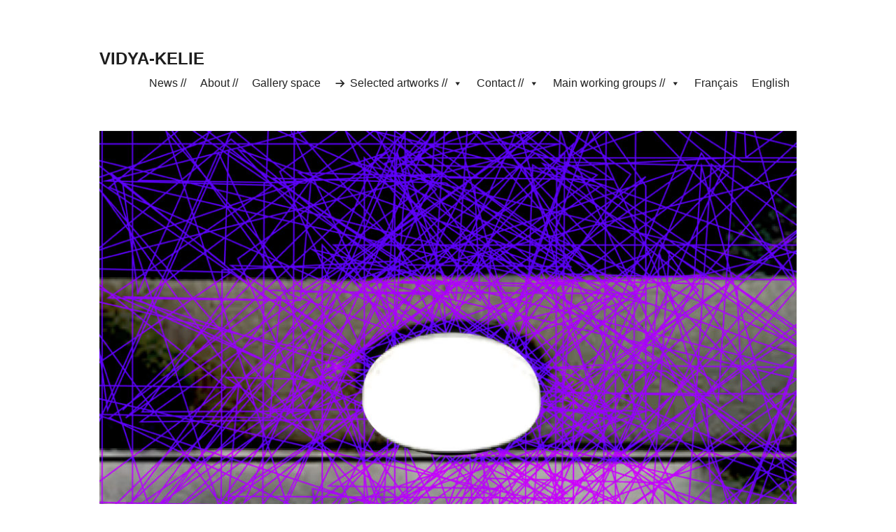

--- FILE ---
content_type: text/html; charset=UTF-8
request_url: http://vidyakelie.fr/en/l-a-m-p/
body_size: 12637
content:
<!DOCTYPE html>
<html lang="en-AU">
<head>
<meta charset="UTF-8">
<meta name="viewport" content="width=device-width, initial-scale=1">
<link rel="profile" href="http://gmpg.org/xfn/11">
<meta name='robots' content='index, follow, max-image-preview:large, max-snippet:-1, max-video-preview:-1' />
<link rel="alternate" href="http://vidyakelie.fr/lamp/" hreflang="fr" />
<link rel="alternate" href="http://vidyakelie.fr/en/l-a-m-p/" hreflang="en" />

	<!-- This site is optimized with the Yoast SEO plugin v23.6 - https://yoast.com/wordpress/plugins/seo/ -->
	<title>L.A.M.P. - VIDYA-KELIE</title>
	<link rel="canonical" href="http://vidyakelie.fr/en/l-a-m-p/" />
	<meta property="og:locale" content="en_US" />
	<meta property="og:locale:alternate" content="fr_FR" />
	<meta property="og:type" content="article" />
	<meta property="og:title" content="L.A.M.P. - VIDYA-KELIE" />
	<meta property="og:description" content="L.A.M.P. is exhibited as an opportunity, not as an event. In an anthropocentric nature where rhizomes are cables ; this invisible 3 kilometre long installation between two spaces, introduces itself without trappings into the architecture, augmenting the buildings that now offer an extra-sensory immersion revealing the metaphysical connections of our universe. Electronic installation, Raspberry Pi, ..." />
	<meta property="og:url" content="http://vidyakelie.fr/en/l-a-m-p/" />
	<meta property="og:site_name" content="VIDYA-KELIE" />
	<meta property="article:modified_time" content="2022-06-12T15:38:26+00:00" />
	<meta property="og:image" content="http://vidyakelie.fr/wp-content/uploads/2022/06/SUNPATH_II-Vidya-Kelie_2022-_g-scaled.jpg" />
	<meta property="og:image:width" content="2560" />
	<meta property="og:image:height" content="1801" />
	<meta property="og:image:type" content="image/jpeg" />
	<meta name="twitter:card" content="summary_large_image" />
	<meta name="twitter:label1" content="Est. reading time" />
	<meta name="twitter:data1" content="2 minutes" />
	<script type="application/ld+json" class="yoast-schema-graph">{"@context":"https://schema.org","@graph":[{"@type":"WebPage","@id":"http://vidyakelie.fr/en/l-a-m-p/","url":"http://vidyakelie.fr/en/l-a-m-p/","name":"L.A.M.P. - VIDYA-KELIE","isPartOf":{"@id":"https://vidyakelie.fr/en/portfolio/#website"},"primaryImageOfPage":{"@id":"http://vidyakelie.fr/en/l-a-m-p/#primaryimage"},"image":{"@id":"http://vidyakelie.fr/en/l-a-m-p/#primaryimage"},"thumbnailUrl":"http://vidyakelie.fr/wp-content/uploads/2022/06/SUNPATH_II-Vidya-Kelie_2022-_g-scaled.jpg","datePublished":"2022-06-06T19:13:28+00:00","dateModified":"2022-06-12T15:38:26+00:00","breadcrumb":{"@id":"http://vidyakelie.fr/en/l-a-m-p/#breadcrumb"},"inLanguage":"en-AU","potentialAction":[{"@type":"ReadAction","target":["http://vidyakelie.fr/en/l-a-m-p/"]}]},{"@type":"ImageObject","inLanguage":"en-AU","@id":"http://vidyakelie.fr/en/l-a-m-p/#primaryimage","url":"http://vidyakelie.fr/wp-content/uploads/2022/06/SUNPATH_II-Vidya-Kelie_2022-_g-scaled.jpg","contentUrl":"http://vidyakelie.fr/wp-content/uploads/2022/06/SUNPATH_II-Vidya-Kelie_2022-_g-scaled.jpg","width":2560,"height":1801},{"@type":"BreadcrumbList","@id":"http://vidyakelie.fr/en/l-a-m-p/#breadcrumb","itemListElement":[{"@type":"ListItem","position":1,"name":"Accueil","item":"https://vidyakelie.fr/en/portfolio/"},{"@type":"ListItem","position":2,"name":"L.A.M.P."}]},{"@type":"WebSite","@id":"https://vidyakelie.fr/en/portfolio/#website","url":"https://vidyakelie.fr/en/portfolio/","name":"VIDYA-KELIE","description":"","potentialAction":[{"@type":"SearchAction","target":{"@type":"EntryPoint","urlTemplate":"https://vidyakelie.fr/en/portfolio/?s={search_term_string}"},"query-input":{"@type":"PropertyValueSpecification","valueRequired":true,"valueName":"search_term_string"}}],"inLanguage":"en-AU"}]}</script>
	<!-- / Yoast SEO plugin. -->


<link rel='dns-prefetch' href='//use.fontawesome.com' />
<link rel="alternate" type="application/rss+xml" title="VIDYA-KELIE &raquo; Feed" href="http://vidyakelie.fr/en/feed/" />
<link rel="alternate" type="application/rss+xml" title="VIDYA-KELIE &raquo; Comments Feed" href="http://vidyakelie.fr/en/comments/feed/" />
<script type="text/javascript">
/* <![CDATA[ */
window._wpemojiSettings = {"baseUrl":"https:\/\/s.w.org\/images\/core\/emoji\/15.0.3\/72x72\/","ext":".png","svgUrl":"https:\/\/s.w.org\/images\/core\/emoji\/15.0.3\/svg\/","svgExt":".svg","source":{"concatemoji":"http:\/\/vidyakelie.fr\/wp-includes\/js\/wp-emoji-release.min.js?ver=6.5.7"}};
/*! This file is auto-generated */
!function(i,n){var o,s,e;function c(e){try{var t={supportTests:e,timestamp:(new Date).valueOf()};sessionStorage.setItem(o,JSON.stringify(t))}catch(e){}}function p(e,t,n){e.clearRect(0,0,e.canvas.width,e.canvas.height),e.fillText(t,0,0);var t=new Uint32Array(e.getImageData(0,0,e.canvas.width,e.canvas.height).data),r=(e.clearRect(0,0,e.canvas.width,e.canvas.height),e.fillText(n,0,0),new Uint32Array(e.getImageData(0,0,e.canvas.width,e.canvas.height).data));return t.every(function(e,t){return e===r[t]})}function u(e,t,n){switch(t){case"flag":return n(e,"\ud83c\udff3\ufe0f\u200d\u26a7\ufe0f","\ud83c\udff3\ufe0f\u200b\u26a7\ufe0f")?!1:!n(e,"\ud83c\uddfa\ud83c\uddf3","\ud83c\uddfa\u200b\ud83c\uddf3")&&!n(e,"\ud83c\udff4\udb40\udc67\udb40\udc62\udb40\udc65\udb40\udc6e\udb40\udc67\udb40\udc7f","\ud83c\udff4\u200b\udb40\udc67\u200b\udb40\udc62\u200b\udb40\udc65\u200b\udb40\udc6e\u200b\udb40\udc67\u200b\udb40\udc7f");case"emoji":return!n(e,"\ud83d\udc26\u200d\u2b1b","\ud83d\udc26\u200b\u2b1b")}return!1}function f(e,t,n){var r="undefined"!=typeof WorkerGlobalScope&&self instanceof WorkerGlobalScope?new OffscreenCanvas(300,150):i.createElement("canvas"),a=r.getContext("2d",{willReadFrequently:!0}),o=(a.textBaseline="top",a.font="600 32px Arial",{});return e.forEach(function(e){o[e]=t(a,e,n)}),o}function t(e){var t=i.createElement("script");t.src=e,t.defer=!0,i.head.appendChild(t)}"undefined"!=typeof Promise&&(o="wpEmojiSettingsSupports",s=["flag","emoji"],n.supports={everything:!0,everythingExceptFlag:!0},e=new Promise(function(e){i.addEventListener("DOMContentLoaded",e,{once:!0})}),new Promise(function(t){var n=function(){try{var e=JSON.parse(sessionStorage.getItem(o));if("object"==typeof e&&"number"==typeof e.timestamp&&(new Date).valueOf()<e.timestamp+604800&&"object"==typeof e.supportTests)return e.supportTests}catch(e){}return null}();if(!n){if("undefined"!=typeof Worker&&"undefined"!=typeof OffscreenCanvas&&"undefined"!=typeof URL&&URL.createObjectURL&&"undefined"!=typeof Blob)try{var e="postMessage("+f.toString()+"("+[JSON.stringify(s),u.toString(),p.toString()].join(",")+"));",r=new Blob([e],{type:"text/javascript"}),a=new Worker(URL.createObjectURL(r),{name:"wpTestEmojiSupports"});return void(a.onmessage=function(e){c(n=e.data),a.terminate(),t(n)})}catch(e){}c(n=f(s,u,p))}t(n)}).then(function(e){for(var t in e)n.supports[t]=e[t],n.supports.everything=n.supports.everything&&n.supports[t],"flag"!==t&&(n.supports.everythingExceptFlag=n.supports.everythingExceptFlag&&n.supports[t]);n.supports.everythingExceptFlag=n.supports.everythingExceptFlag&&!n.supports.flag,n.DOMReady=!1,n.readyCallback=function(){n.DOMReady=!0}}).then(function(){return e}).then(function(){var e;n.supports.everything||(n.readyCallback(),(e=n.source||{}).concatemoji?t(e.concatemoji):e.wpemoji&&e.twemoji&&(t(e.twemoji),t(e.wpemoji)))}))}((window,document),window._wpemojiSettings);
/* ]]> */
</script>
<link rel='stylesheet' id='simple-lightbox-css-css' href='http://vidyakelie.fr/wp-content/plugins/portfolio-elementor/elementor/../vendor/simplelightbox/dist/simplelightbox.min.css?ver=6.5.7' type='text/css' media='all' />
<link rel='stylesheet' id='elpt-portfolio-css-css' href='http://vidyakelie.fr/wp-content/plugins/portfolio-elementor/elementor/../assets/css/powerfolio_css.css?ver=6.5.7' type='text/css' media='all' />
<link rel='stylesheet' id='owl-carousel-css-css' href='http://vidyakelie.fr/wp-content/plugins/portfolio-elementor/elementor/../vendor/owl.carousel/assets/owl.carousel.css?ver=6.5.7' type='text/css' media='all' />
<link rel='stylesheet' id='owl-carousel-theme-css-css' href='http://vidyakelie.fr/wp-content/plugins/portfolio-elementor/elementor/../vendor/owl.carousel/assets/owl.theme.default.min.css?ver=6.5.7' type='text/css' media='all' />
<link rel='stylesheet' id='pwrgrids-css-css' href='http://vidyakelie.fr/wp-content/plugins/portfolio-elementor/elementor/../assets/css/pwrgrids_css.css?ver=6.5.7' type='text/css' media='all' />
<link rel='stylesheet' id='font-awesome-free-css' href='https://use.fontawesome.com/releases/v5.5.0/css/all.css?ver=6.5.7' type='text/css' media='all' />
<style id='wp-emoji-styles-inline-css' type='text/css'>

	img.wp-smiley, img.emoji {
		display: inline !important;
		border: none !important;
		box-shadow: none !important;
		height: 1em !important;
		width: 1em !important;
		margin: 0 0.07em !important;
		vertical-align: -0.1em !important;
		background: none !important;
		padding: 0 !important;
	}
</style>
<link rel='stylesheet' id='wp-block-library-css' href='http://vidyakelie.fr/wp-includes/css/dist/block-library/style.min.css?ver=6.5.7' type='text/css' media='all' />
<style id='powerfolio-portfolio-block-style-inline-css' type='text/css'>
.wp-block-create-block-my-first-block{background-color:#21759b;color:#fff;padding:2px}

</style>
<style id='powerfolio-image-gallery-block-style-inline-css' type='text/css'>
.wp-block-create-block-my-first-block{background-color:#21759b;color:#fff;padding:2px}

</style>
<link rel='stylesheet' id='editorskit-frontend-css' href='http://vidyakelie.fr/wp-content/plugins/block-options/build/style.build.css?ver=new' type='text/css' media='all' />
<style id='classic-theme-styles-inline-css' type='text/css'>
/*! This file is auto-generated */
.wp-block-button__link{color:#fff;background-color:#32373c;border-radius:9999px;box-shadow:none;text-decoration:none;padding:calc(.667em + 2px) calc(1.333em + 2px);font-size:1.125em}.wp-block-file__button{background:#32373c;color:#fff;text-decoration:none}
</style>
<style id='global-styles-inline-css' type='text/css'>
body{--wp--preset--color--black: #000000;--wp--preset--color--cyan-bluish-gray: #abb8c3;--wp--preset--color--white: #ffffff;--wp--preset--color--pale-pink: #f78da7;--wp--preset--color--vivid-red: #cf2e2e;--wp--preset--color--luminous-vivid-orange: #ff6900;--wp--preset--color--luminous-vivid-amber: #fcb900;--wp--preset--color--light-green-cyan: #7bdcb5;--wp--preset--color--vivid-green-cyan: #00d084;--wp--preset--color--pale-cyan-blue: #8ed1fc;--wp--preset--color--vivid-cyan-blue: #0693e3;--wp--preset--color--vivid-purple: #9b51e0;--wp--preset--gradient--vivid-cyan-blue-to-vivid-purple: linear-gradient(135deg,rgba(6,147,227,1) 0%,rgb(155,81,224) 100%);--wp--preset--gradient--light-green-cyan-to-vivid-green-cyan: linear-gradient(135deg,rgb(122,220,180) 0%,rgb(0,208,130) 100%);--wp--preset--gradient--luminous-vivid-amber-to-luminous-vivid-orange: linear-gradient(135deg,rgba(252,185,0,1) 0%,rgba(255,105,0,1) 100%);--wp--preset--gradient--luminous-vivid-orange-to-vivid-red: linear-gradient(135deg,rgba(255,105,0,1) 0%,rgb(207,46,46) 100%);--wp--preset--gradient--very-light-gray-to-cyan-bluish-gray: linear-gradient(135deg,rgb(238,238,238) 0%,rgb(169,184,195) 100%);--wp--preset--gradient--cool-to-warm-spectrum: linear-gradient(135deg,rgb(74,234,220) 0%,rgb(151,120,209) 20%,rgb(207,42,186) 40%,rgb(238,44,130) 60%,rgb(251,105,98) 80%,rgb(254,248,76) 100%);--wp--preset--gradient--blush-light-purple: linear-gradient(135deg,rgb(255,206,236) 0%,rgb(152,150,240) 100%);--wp--preset--gradient--blush-bordeaux: linear-gradient(135deg,rgb(254,205,165) 0%,rgb(254,45,45) 50%,rgb(107,0,62) 100%);--wp--preset--gradient--luminous-dusk: linear-gradient(135deg,rgb(255,203,112) 0%,rgb(199,81,192) 50%,rgb(65,88,208) 100%);--wp--preset--gradient--pale-ocean: linear-gradient(135deg,rgb(255,245,203) 0%,rgb(182,227,212) 50%,rgb(51,167,181) 100%);--wp--preset--gradient--electric-grass: linear-gradient(135deg,rgb(202,248,128) 0%,rgb(113,206,126) 100%);--wp--preset--gradient--midnight: linear-gradient(135deg,rgb(2,3,129) 0%,rgb(40,116,252) 100%);--wp--preset--font-size--small: 13px;--wp--preset--font-size--medium: 20px;--wp--preset--font-size--large: 36px;--wp--preset--font-size--x-large: 42px;--wp--preset--spacing--20: 0.44rem;--wp--preset--spacing--30: 0.67rem;--wp--preset--spacing--40: 1rem;--wp--preset--spacing--50: 1.5rem;--wp--preset--spacing--60: 2.25rem;--wp--preset--spacing--70: 3.38rem;--wp--preset--spacing--80: 5.06rem;--wp--preset--shadow--natural: 6px 6px 9px rgba(0, 0, 0, 0.2);--wp--preset--shadow--deep: 12px 12px 50px rgba(0, 0, 0, 0.4);--wp--preset--shadow--sharp: 6px 6px 0px rgba(0, 0, 0, 0.2);--wp--preset--shadow--outlined: 6px 6px 0px -3px rgba(255, 255, 255, 1), 6px 6px rgba(0, 0, 0, 1);--wp--preset--shadow--crisp: 6px 6px 0px rgba(0, 0, 0, 1);}:where(.is-layout-flex){gap: 0.5em;}:where(.is-layout-grid){gap: 0.5em;}body .is-layout-flex{display: flex;}body .is-layout-flex{flex-wrap: wrap;align-items: center;}body .is-layout-flex > *{margin: 0;}body .is-layout-grid{display: grid;}body .is-layout-grid > *{margin: 0;}:where(.wp-block-columns.is-layout-flex){gap: 2em;}:where(.wp-block-columns.is-layout-grid){gap: 2em;}:where(.wp-block-post-template.is-layout-flex){gap: 1.25em;}:where(.wp-block-post-template.is-layout-grid){gap: 1.25em;}.has-black-color{color: var(--wp--preset--color--black) !important;}.has-cyan-bluish-gray-color{color: var(--wp--preset--color--cyan-bluish-gray) !important;}.has-white-color{color: var(--wp--preset--color--white) !important;}.has-pale-pink-color{color: var(--wp--preset--color--pale-pink) !important;}.has-vivid-red-color{color: var(--wp--preset--color--vivid-red) !important;}.has-luminous-vivid-orange-color{color: var(--wp--preset--color--luminous-vivid-orange) !important;}.has-luminous-vivid-amber-color{color: var(--wp--preset--color--luminous-vivid-amber) !important;}.has-light-green-cyan-color{color: var(--wp--preset--color--light-green-cyan) !important;}.has-vivid-green-cyan-color{color: var(--wp--preset--color--vivid-green-cyan) !important;}.has-pale-cyan-blue-color{color: var(--wp--preset--color--pale-cyan-blue) !important;}.has-vivid-cyan-blue-color{color: var(--wp--preset--color--vivid-cyan-blue) !important;}.has-vivid-purple-color{color: var(--wp--preset--color--vivid-purple) !important;}.has-black-background-color{background-color: var(--wp--preset--color--black) !important;}.has-cyan-bluish-gray-background-color{background-color: var(--wp--preset--color--cyan-bluish-gray) !important;}.has-white-background-color{background-color: var(--wp--preset--color--white) !important;}.has-pale-pink-background-color{background-color: var(--wp--preset--color--pale-pink) !important;}.has-vivid-red-background-color{background-color: var(--wp--preset--color--vivid-red) !important;}.has-luminous-vivid-orange-background-color{background-color: var(--wp--preset--color--luminous-vivid-orange) !important;}.has-luminous-vivid-amber-background-color{background-color: var(--wp--preset--color--luminous-vivid-amber) !important;}.has-light-green-cyan-background-color{background-color: var(--wp--preset--color--light-green-cyan) !important;}.has-vivid-green-cyan-background-color{background-color: var(--wp--preset--color--vivid-green-cyan) !important;}.has-pale-cyan-blue-background-color{background-color: var(--wp--preset--color--pale-cyan-blue) !important;}.has-vivid-cyan-blue-background-color{background-color: var(--wp--preset--color--vivid-cyan-blue) !important;}.has-vivid-purple-background-color{background-color: var(--wp--preset--color--vivid-purple) !important;}.has-black-border-color{border-color: var(--wp--preset--color--black) !important;}.has-cyan-bluish-gray-border-color{border-color: var(--wp--preset--color--cyan-bluish-gray) !important;}.has-white-border-color{border-color: var(--wp--preset--color--white) !important;}.has-pale-pink-border-color{border-color: var(--wp--preset--color--pale-pink) !important;}.has-vivid-red-border-color{border-color: var(--wp--preset--color--vivid-red) !important;}.has-luminous-vivid-orange-border-color{border-color: var(--wp--preset--color--luminous-vivid-orange) !important;}.has-luminous-vivid-amber-border-color{border-color: var(--wp--preset--color--luminous-vivid-amber) !important;}.has-light-green-cyan-border-color{border-color: var(--wp--preset--color--light-green-cyan) !important;}.has-vivid-green-cyan-border-color{border-color: var(--wp--preset--color--vivid-green-cyan) !important;}.has-pale-cyan-blue-border-color{border-color: var(--wp--preset--color--pale-cyan-blue) !important;}.has-vivid-cyan-blue-border-color{border-color: var(--wp--preset--color--vivid-cyan-blue) !important;}.has-vivid-purple-border-color{border-color: var(--wp--preset--color--vivid-purple) !important;}.has-vivid-cyan-blue-to-vivid-purple-gradient-background{background: var(--wp--preset--gradient--vivid-cyan-blue-to-vivid-purple) !important;}.has-light-green-cyan-to-vivid-green-cyan-gradient-background{background: var(--wp--preset--gradient--light-green-cyan-to-vivid-green-cyan) !important;}.has-luminous-vivid-amber-to-luminous-vivid-orange-gradient-background{background: var(--wp--preset--gradient--luminous-vivid-amber-to-luminous-vivid-orange) !important;}.has-luminous-vivid-orange-to-vivid-red-gradient-background{background: var(--wp--preset--gradient--luminous-vivid-orange-to-vivid-red) !important;}.has-very-light-gray-to-cyan-bluish-gray-gradient-background{background: var(--wp--preset--gradient--very-light-gray-to-cyan-bluish-gray) !important;}.has-cool-to-warm-spectrum-gradient-background{background: var(--wp--preset--gradient--cool-to-warm-spectrum) !important;}.has-blush-light-purple-gradient-background{background: var(--wp--preset--gradient--blush-light-purple) !important;}.has-blush-bordeaux-gradient-background{background: var(--wp--preset--gradient--blush-bordeaux) !important;}.has-luminous-dusk-gradient-background{background: var(--wp--preset--gradient--luminous-dusk) !important;}.has-pale-ocean-gradient-background{background: var(--wp--preset--gradient--pale-ocean) !important;}.has-electric-grass-gradient-background{background: var(--wp--preset--gradient--electric-grass) !important;}.has-midnight-gradient-background{background: var(--wp--preset--gradient--midnight) !important;}.has-small-font-size{font-size: var(--wp--preset--font-size--small) !important;}.has-medium-font-size{font-size: var(--wp--preset--font-size--medium) !important;}.has-large-font-size{font-size: var(--wp--preset--font-size--large) !important;}.has-x-large-font-size{font-size: var(--wp--preset--font-size--x-large) !important;}
.wp-block-navigation a:where(:not(.wp-element-button)){color: inherit;}
:where(.wp-block-post-template.is-layout-flex){gap: 1.25em;}:where(.wp-block-post-template.is-layout-grid){gap: 1.25em;}
:where(.wp-block-columns.is-layout-flex){gap: 2em;}:where(.wp-block-columns.is-layout-grid){gap: 2em;}
.wp-block-pullquote{font-size: 1.5em;line-height: 1.6;}
</style>
<link rel='stylesheet' id='fvp-frontend-css' href='http://vidyakelie.fr/wp-content/plugins/featured-video-plus/styles/frontend.css?ver=2.3.3' type='text/css' media='all' />
<link rel='stylesheet' id='nd_booking_style-css' href='http://vidyakelie.fr/wp-content/plugins/nd-booking/assets/css/style.css?ver=6.5.7' type='text/css' media='all' />
<link rel='stylesheet' id='osm-map-css-css' href='http://vidyakelie.fr/wp-content/plugins/osm/css/osm_map.css?ver=6.5.7' type='text/css' media='all' />
<link rel='stylesheet' id='osm-ol3-css-css' href='http://vidyakelie.fr/wp-content/plugins/osm/js/OL/7.1.0/ol.css?ver=6.5.7' type='text/css' media='all' />
<link rel='stylesheet' id='osm-ol3-ext-css-css' href='http://vidyakelie.fr/wp-content/plugins/osm/css/osm_map_v3.css?ver=6.5.7' type='text/css' media='all' />
<link rel='stylesheet' id='megamenu-css' href='http://vidyakelie.fr/wp-content/uploads/maxmegamenu/style_en_au.css?ver=73eed2' type='text/css' media='all' />
<link rel='stylesheet' id='dashicons-css' href='http://vidyakelie.fr/wp-includes/css/dashicons.min.css?ver=6.5.7' type='text/css' media='all' />
<link rel='stylesheet' id='maker-fontello-css' href='http://vidyakelie.fr/wp-content/themes/maker/assets/fonts/fontello/css/fontello.css?ver=6.5.7' type='text/css' media='all' />
<link rel='stylesheet' id='maker-style-css' href='http://vidyakelie.fr/wp-content/themes/maker/style.css?ver=6.5.7' type='text/css' media='all' />
<link rel='stylesheet' id='tablepress-default-css' href='http://vidyakelie.fr/wp-content/plugins/tablepress/css/build/default.css?ver=2.4.3' type='text/css' media='all' />
<script type="text/javascript" src="http://vidyakelie.fr/wp-includes/js/jquery/jquery.min.js?ver=3.7.1" id="jquery-core-js"></script>
<script type="text/javascript" src="http://vidyakelie.fr/wp-includes/js/jquery/jquery-migrate.min.js?ver=3.4.1" id="jquery-migrate-js"></script>
<script type="text/javascript" src="http://vidyakelie.fr/wp-content/plugins/featured-video-plus/js/jquery.fitvids.min.js?ver=master-2015-08" id="jquery.fitvids-js"></script>
<script type="text/javascript" id="fvp-frontend-js-extra">
/* <![CDATA[ */
var fvpdata = {"ajaxurl":"http:\/\/vidyakelie.fr\/wp-admin\/admin-ajax.php","nonce":"a184e57785","fitvids":"1","dynamic":"","overlay":"","opacity":"0.75","color":"b","width":"640"};
/* ]]> */
</script>
<script type="text/javascript" src="http://vidyakelie.fr/wp-content/plugins/featured-video-plus/js/frontend.min.js?ver=2.3.3" id="fvp-frontend-js"></script>
<script type="text/javascript" src="http://vidyakelie.fr/wp-content/plugins/osm/js/OL/2.13.1/OpenLayers.js?ver=6.5.7" id="osm-ol-library-js"></script>
<script type="text/javascript" src="http://vidyakelie.fr/wp-content/plugins/osm/js/OSM/openlayers/OpenStreetMap.js?ver=6.5.7" id="osm-osm-library-js"></script>
<script type="text/javascript" src="http://vidyakelie.fr/wp-content/plugins/osm/js/OSeaM/harbours.js?ver=6.5.7" id="osm-harbours-library-js"></script>
<script type="text/javascript" src="http://vidyakelie.fr/wp-content/plugins/osm/js/OSeaM/map_utils.js?ver=6.5.7" id="osm-map-utils-library-js"></script>
<script type="text/javascript" src="http://vidyakelie.fr/wp-content/plugins/osm/js/OSeaM/utilities.js?ver=6.5.7" id="osm-utilities-library-js"></script>
<script type="text/javascript" src="http://vidyakelie.fr/wp-content/plugins/osm/js/osm-plugin-lib.js?ver=6.5.7" id="OsmScript-js"></script>
<script type="text/javascript" src="http://vidyakelie.fr/wp-content/plugins/osm/js/polyfill/v2/polyfill.min.js?features=requestAnimationFrame%2CElement.prototype.classList%2CURL&amp;ver=6.5.7" id="osm-polyfill-js"></script>
<script type="text/javascript" src="http://vidyakelie.fr/wp-content/plugins/osm/js/OL/7.1.0/ol.js?ver=6.5.7" id="osm-ol3-library-js"></script>
<script type="text/javascript" src="http://vidyakelie.fr/wp-content/plugins/osm/js/osm-v3-plugin-lib.js?ver=6.5.7" id="osm-ol3-ext-library-js"></script>
<script type="text/javascript" src="http://vidyakelie.fr/wp-content/plugins/osm/js/osm-metabox-events.js?ver=6.5.7" id="osm-ol3-metabox-events-js"></script>
<script type="text/javascript" src="http://vidyakelie.fr/wp-content/plugins/osm/js/osm-startup-lib.js?ver=6.5.7" id="osm-map-startup-js"></script>
<script type="text/javascript" src="http://vidyakelie.fr/wp-content/plugins/wp-image-zoooom/assets/js/jquery.image_zoom.min.js?ver=1.57" id="image_zoooom-js"></script>
<script type="text/javascript" id="image_zoooom-init-js-extra">
/* <![CDATA[ */
var IZ = {"with_woocommerce":"0","exchange_thumbnails":"1","woo_categories":"0","enable_mobile":"1","options":{"lensShape":"square","zoomType":"lens","lensSize":1200,"borderSize":3,"borderColour":"#ffffff","cursor":"crosshair","lensFadeIn":0.5,"lensFadeOut":0.5,"tint":"true","tintColour":"#ffffff","tintOpacity":0.1},"woo_slider":"0"};
/* ]]> */
</script>
<script type="text/javascript" src="http://vidyakelie.fr/wp-content/plugins/wp-image-zoooom/assets/js/image_zoom-init.js?ver=1.57" id="image_zoooom-init-js"></script>
<link rel="https://api.w.org/" href="http://vidyakelie.fr/wp-json/" /><link rel="alternate" type="application/json" href="http://vidyakelie.fr/wp-json/wp/v2/pages/4353" /><link rel="EditURI" type="application/rsd+xml" title="RSD" href="http://vidyakelie.fr/xmlrpc.php?rsd" />
<meta name="generator" content="WordPress 6.5.7" />
<link rel='shortlink' href='http://vidyakelie.fr/?p=4353' />
<link rel="alternate" type="application/json+oembed" href="http://vidyakelie.fr/wp-json/oembed/1.0/embed?url=http%3A%2F%2Fvidyakelie.fr%2Fen%2Fl-a-m-p%2F" />
<link rel="alternate" type="text/xml+oembed" href="http://vidyakelie.fr/wp-json/oembed/1.0/embed?url=http%3A%2F%2Fvidyakelie.fr%2Fen%2Fl-a-m-p%2F&#038;format=xml" />

	
    <style type="text/css">

    	/*color_dark_1*/
		.nd_booking_bg_greydark, #nd_booking_slider_range .ui-slider-range, #nd_booking_slider_range .ui-slider-handle,
		.ui-tooltip.nd_booking_tooltip_jquery_content,.ui-datepicker,.ui-datepicker .ui-datepicker-prev span,
		.ui-datepicker .ui-datepicker-next span { background-color: #1c1c1c; }
		#nd_booking_search_filter_options li p { border-bottom: 2px solid #1c1c1c;}
		#nd_booking_checkout_payment_tab_list li.ui-state-active { border-bottom: 1px solid #1c1c1c;}
		.nd_booking_border_1_solid_greydark_important { border: 1px solid #1c1c1c !important;}

		/*color_dark_2*/
		.nd_booking_bg_greydark_2, .ui-datepicker .ui-datepicker-header { background-color: #151515; }
		.nd_booking_bg_greydark_2_important { background-color: #151515 !important; }
		
		/*color_1*/
		.nd_booking_bg_yellow, .nd_booking_btn_pagination_active, .ui-datepicker-today a { background-color: #c19b76; }
		.nd_booking_color_yellow_important { color: #c19b76 !important ; }

		/*color_2*/
		.nd_booking_bg_red { background-color: #dd3333; }

		/*color_3*/
		.nd_booking_bg_color_3 { background-color: #d34949; }
       
    </style>
    


<script type="text/javascript"> 

/**  all layers have to be in this global array - in further process each map will have something like vectorM[map_ol3js_n][layer_n] */
var vectorM = [[]];


/** put translations from PHP/mo to JavaScript */
var translations = [];

/** global GET-Parameters */
var HTTP_GET_VARS = [];

</script><!-- OSM plugin V6.1.4: did not add geo meta tags. --> 
			<style type="text/css" media="screen">
				/**
				 * Plugin Name: Subtitles
				 * Plugin URI: http://wordpress.org/plugins/subtitles/
				 * Description: Easily add subtitles into your WordPress posts, pages, custom post types, and themes.
				 * Author: We Cobble
				 * Author URI: https://wecobble.com/
				 * Version: 2.2.0
				 * License: GNU General Public License v2 or later
				 * License URI: http://www.gnu.org/licenses/gpl-2.0.html
				 */

				/**
				 * Be explicit about this styling only applying to spans,
				 * since that's the default markup that's returned by
				 * Subtitles. If a developer overrides the default subtitles
				 * markup with another element or class, we don't want to stomp
				 * on that.
				 *
				 * @since 1.0.0
				 */
				span.entry-subtitle {
					display: block; /* Put subtitles on their own line by default. */
					font-size: 0.53333333333333em; /* Sensible scaling. It's assumed that post titles will be wrapped in heading tags. */
				}
				/**
				 * If subtitles are shown in comment areas, we'll hide them by default.
				 *
				 * @since 1.0.5
				 */
				#comments .comments-title span.entry-subtitle {
					display: none;
				}
			</style><meta name="generator" content="Elementor 3.24.6; features: additional_custom_breakpoints; settings: css_print_method-external, google_font-enabled, font_display-auto">
			<style>
				.e-con.e-parent:nth-of-type(n+4):not(.e-lazyloaded):not(.e-no-lazyload),
				.e-con.e-parent:nth-of-type(n+4):not(.e-lazyloaded):not(.e-no-lazyload) * {
					background-image: none !important;
				}
				@media screen and (max-height: 1024px) {
					.e-con.e-parent:nth-of-type(n+3):not(.e-lazyloaded):not(.e-no-lazyload),
					.e-con.e-parent:nth-of-type(n+3):not(.e-lazyloaded):not(.e-no-lazyload) * {
						background-image: none !important;
					}
				}
				@media screen and (max-height: 640px) {
					.e-con.e-parent:nth-of-type(n+2):not(.e-lazyloaded):not(.e-no-lazyload),
					.e-con.e-parent:nth-of-type(n+2):not(.e-lazyloaded):not(.e-no-lazyload) * {
						background-image: none !important;
					}
				}
			</style>
			<style type="text/css">img.zoooom,.zoooom img{padding:0!important;}.dialog-lightbox-widget-content[style] { top: 0 !important; left: 0 !important;}body.elementor-editor-active .zoooom::before { content: "\f179     Zoom applied to the image. Check on the frontend"; position: absolute; margin-top: 12px; text-align: right; background-color: white; line-height: 1.4em; left: 5%; padding: 0 10px 6px; font-family: dashicons; font-size: 0.9em; font-style: italic; z-index: 20; }</style><script type="text/javascript"></script><link rel="icon" href="http://vidyakelie.fr/wp-content/uploads/2019/11/cropped-icon-coeur-32x32.png" sizes="32x32" />
<link rel="icon" href="http://vidyakelie.fr/wp-content/uploads/2019/11/cropped-icon-coeur-192x192.png" sizes="192x192" />
<link rel="apple-touch-icon" href="http://vidyakelie.fr/wp-content/uploads/2019/11/cropped-icon-coeur-180x180.png" />
<meta name="msapplication-TileImage" content="http://vidyakelie.fr/wp-content/uploads/2019/11/cropped-icon-coeur-270x270.png" />
<style type="text/css">/** Mega Menu CSS: fs **/</style>
</head>

<body class="page-template page-template-full-width-page-template page-template-full-width-page-template-php page page-id-4353 mega-menu-primary no-sidebar no-excerpt elementor-default elementor-kit-3307">
<div id="page" class="hfeed site">
	<a class="skip-link screen-reader-text" href="#content">Skip to content</a>

	<header id="masthead" class="site-header" role="banner">
		<div class="wrap">
			<div class="site-branding">
								<p class="site-title"><a href="https://vidyakelie.fr/en/portfolio/" rel="home">VIDYA-KELIE</a></p>				<p class="site-description"></p>			</div><!-- .site-branding -->

			<button id="site-navigation-toggle" class="menu-toggle" >
				<span class="menu-toggle-icon"></span>
				Primary Menu			</button><!-- #site-navigation-menu-toggle -->

			<nav id="site-navigation" class="main-navigation" role="navigation">
				<div id="mega-menu-wrap-primary" class="mega-menu-wrap"><div class="mega-menu-toggle"><div class="mega-toggle-blocks-left"></div><div class="mega-toggle-blocks-center"></div><div class="mega-toggle-blocks-right"><div class='mega-toggle-block mega-menu-toggle-animated-block mega-toggle-block-0' id='mega-toggle-block-0'><button aria-label="Toggle Menu" class="mega-toggle-animated mega-toggle-animated-slider" type="button" aria-expanded="false">
                  <span class="mega-toggle-animated-box">
                    <span class="mega-toggle-animated-inner"></span>
                  </span>
                </button></div></div></div><ul id="mega-menu-primary" class="mega-menu max-mega-menu mega-menu-horizontal mega-no-js" data-event="hover_intent" data-effect="fade_up" data-effect-speed="600" data-effect-mobile="disabled" data-effect-speed-mobile="0" data-mobile-force-width="false" data-second-click="go" data-document-click="collapse" data-vertical-behaviour="standard" data-breakpoint="768" data-unbind="true" data-mobile-state="collapse_all" data-hover-intent-timeout="300" data-hover-intent-interval="100"><li class='mega-menu-item mega-menu-item-type-custom mega-menu-item-object-custom mega-align-bottom-left mega-menu-flyout mega-menu-item-7103' id='mega-menu-item-7103'><a class="mega-menu-link" href="http://vidyakelie.fr/en/exhibitions/" tabindex="0">News //</a></li><li class='mega-menu-item mega-menu-item-type-custom mega-menu-item-object-custom mega-align-bottom-left mega-menu-flyout mega-menu-item-4325' id='mega-menu-item-4325'><a class="mega-menu-link" href="http://vidyakelie.fr/en/biography-artist-vidya-kelie/" tabindex="0">About //</a></li><li class='mega-menu-item mega-menu-item-type-post_type mega-menu-item-object-page mega-align-bottom-left mega-menu-flyout mega-menu-item-7115' id='mega-menu-item-7115'><a class="mega-menu-link" href="http://vidyakelie.fr/catalogue-vidya-kelie/" tabindex="0">Gallery space</a></li><li class='mega-menu-item mega-menu-item-type-custom mega-menu-item-object-custom mega-current-menu-ancestor mega-menu-item-has-children mega-align-bottom-left mega-menu-flyout mega-has-icon mega-icon-left mega-menu-item-4320' id='mega-menu-item-4320'><a class="dashicons-arrow-right-alt mega-menu-link" href="http://vidyakelie.fr/en/portfolio" aria-haspopup="true" aria-expanded="false" tabindex="0">Selected artworks //<span class="mega-indicator"></span></a>
<ul class="mega-sub-menu">
<li class='mega-menu-item mega-menu-item-type-custom mega-menu-item-object-custom mega-has-icon mega-icon-left mega-menu-item-7127' id='mega-menu-item-7127'><a class="dashicons-visibility mega-menu-link" href="http://vidyakelie.fr/en/portfolio/">By image</a></li><li class='mega-menu-item mega-menu-item-type-custom mega-menu-item-object-custom mega-current-menu-ancestor mega-current-menu-parent mega-menu-item-has-children mega-has-icon mega-icon-left mega-menu-item-7112' id='mega-menu-item-7112'><a class="dashicons-open-folder mega-menu-link" aria-haspopup="true" aria-expanded="false">By name<span class="mega-indicator"></span></a>
	<ul class="mega-sub-menu">
<li class='mega-menu-item mega-menu-item-type-custom mega-menu-item-object-custom mega-menu-item-7613' id='mega-menu-item-7613'><a class="mega-menu-link" href="https://vidyakelie.fr/en/burning-blue-2/">BURNING BLUE</a></li><li class='mega-menu-item mega-menu-item-type-post_type mega-menu-item-object-post mega-menu-item-3664' id='mega-menu-item-3664'><a class="mega-menu-link" href="http://vidyakelie.fr/en/sun-2/">#SUN</a></li><li class='mega-menu-item mega-menu-item-type-post_type mega-menu-item-object-post mega-menu-item-3670' id='mega-menu-item-3670'><a class="mega-menu-link" href="http://vidyakelie.fr/en/landmarks-constellation-aligment-stars-mystere-love-sky-bodies/">Landmarks / Composite</a></li><li class='mega-menu-item mega-menu-item-type-post_type mega-menu-item-object-post mega-menu-item-3666' id='mega-menu-item-3666'><a class="mega-menu-link" href="http://vidyakelie.fr/en/hope-motion-2/">Hope Motion</a></li><li class='mega-menu-item mega-menu-item-type-post_type mega-menu-item-object-post mega-menu-item-3667' id='mega-menu-item-3667'><a class="mega-menu-link" href="http://vidyakelie.fr/en/hypercodex-org-2/">Hypercodex.org</a></li><li class='mega-menu-item mega-menu-item-type-custom mega-menu-item-object-custom mega-current-menu-item mega-menu-item-4870' id='mega-menu-item-4870'><a class="mega-menu-link" href="http://vidyakelie.fr/en/l-a-m-p/" aria-current="page">L.A.M.P.</a></li><li class='mega-menu-item mega-menu-item-type-custom mega-menu-item-object-custom mega-menu-item-5642' id='mega-menu-item-5642'><a class="mega-menu-link" href="http://vidyakelie.fr/en/missed-call-3/">Missed call</a></li><li class='mega-menu-item mega-menu-item-type-post_type mega-menu-item-object-post mega-menu-item-3673' id='mega-menu-item-3673'><a class="mega-menu-link" href="http://vidyakelie.fr/en/off-du-off/">Off du off</a></li><li class='mega-menu-item mega-menu-item-type-post_type mega-menu-item-object-post mega-menu-item-3675' id='mega-menu-item-3675'><a class="mega-menu-link" href="http://vidyakelie.fr/en/sent-2/">Sent</a></li><li class='mega-menu-item mega-menu-item-type-custom mega-menu-item-object-custom mega-menu-item-5641' id='mega-menu-item-5641'><a class="mega-menu-link" href="http://vidyakelie.fr/en/stone-of-trust/">Stone of trust</a></li><li class='mega-menu-item mega-menu-item-type-post_type mega-menu-item-object-post mega-menu-item-3677' id='mega-menu-item-3677'><a class="mega-menu-link" href="http://vidyakelie.fr/en/utero-infernalis-2/">UTERO INFERNALIS</a></li><li class='mega-menu-item mega-menu-item-type-custom mega-menu-item-object-custom mega-menu-item-5643' id='mega-menu-item-5643'><a class="mega-menu-link" href="http://vidyakelie.fr/en/we-are-not-god-i-the-astronomers/">WE ARE NOT GOD I – The astronomers</a></li><li class='mega-menu-item mega-menu-item-type-custom mega-menu-item-object-custom mega-menu-item-4655' id='mega-menu-item-4655'><a class="mega-menu-link" href="http://vidyakelie.fr/en/we-are-not-god-iii-2/">WE ARE NOT GOD III – Noosphère</a></li><li class='mega-menu-item mega-menu-item-type-custom mega-menu-item-object-custom mega-menu-item-4654' id='mega-menu-item-4654'><a class="mega-menu-link" href="http://vidyakelie.fr/en/we-are-not-god-vii/">WE ARE NOT GOD VII – Transmission</a></li>	</ul>
</li></ul>
</li><li class='mega-menu-item mega-menu-item-type-custom mega-menu-item-object-custom mega-menu-item-has-children mega-align-bottom-left mega-menu-flyout mega-menu-item-3301' id='mega-menu-item-3301'><a class="mega-menu-link" href="mailto:vidyakelie@gmail.com" aria-haspopup="true" aria-expanded="false" tabindex="0">Contact //<span class="mega-indicator"></span></a>
<ul class="mega-sub-menu">
<li class='mega-menu-item mega-menu-item-type-custom mega-menu-item-object-custom mega-menu-item-4080' id='mega-menu-item-4080'><a class="mega-menu-link" href="mailto:vidyakelie@gmail.com">MAIL</a></li><li class='mega-menu-item mega-menu-item-type-custom mega-menu-item-object-custom mega-menu-item-2970' id='mega-menu-item-2970'><a class="mega-menu-link" href="https://www.facebook.com/vidyakelie">FB</a></li><li class='mega-menu-item mega-menu-item-type-custom mega-menu-item-object-custom mega-menu-item-2971' id='mega-menu-item-2971'><a class="mega-menu-link" href="https://www.instagram.com/vidyakelie/">INSTA</a></li></ul>
</li><li class='mega-menu-item mega-menu-item-type-custom mega-menu-item-object-custom mega-menu-item-has-children mega-align-bottom-left mega-menu-flyout mega-menu-item-5388' id='mega-menu-item-5388'><a class="mega-menu-link" aria-haspopup="true" aria-expanded="false" tabindex="0">Main working groups //<span class="mega-indicator"></span></a>
<ul class="mega-sub-menu">
<li class='mega-menu-item mega-menu-item-type-custom mega-menu-item-object-custom mega-menu-item-3510' id='mega-menu-item-3510'><a class="mega-menu-link" href="https://kindofdata.axellerossini.fr">KIND OF KIN CLUB</a></li><li class='mega-menu-item mega-menu-item-type-custom mega-menu-item-object-custom mega-menu-item-7309' id='mega-menu-item-7309'><a class="mega-menu-link" href="https://bit20.paris/en/">BIENNALE DE L'IMAGE TANGIBLE</a></li><li class='mega-menu-item mega-menu-item-type-custom mega-menu-item-object-custom mega-menu-item-7314' id='mega-menu-item-7314'><a class="mega-menu-link" href="https://editions-l.fr/php/index.php">EDITIONS L - DAVID GUEZ</a></li><li class='mega-menu-item mega-menu-item-type-custom mega-menu-item-object-custom mega-menu-item-7310' id='mega-menu-item-7310'><a class="mega-menu-link" href="https://harddiskmuseum.com">HARDDISKMUSEUM - SOLIMAN LOPEZ</a></li><li class='mega-menu-item mega-menu-item-type-post_type mega-menu-item-object-page mega-menu-item-5390' id='mega-menu-item-5390'><a class="mega-menu-link" href="http://vidyakelie.fr/collectif-baubo/">Collectif de femmes BAUBO</a></li><li class='mega-menu-item mega-menu-item-type-custom mega-menu-item-object-custom mega-menu-item-7113' id='mega-menu-item-7113'><a class="mega-menu-link" href="https://plateforme-paris.com">PLATEFORME</a></li><li class='mega-menu-item mega-menu-item-type-custom mega-menu-item-object-custom mega-menu-item-7114' id='mega-menu-item-7114'><a class="mega-menu-link" href="https://www.rotoluxpress.com">ROTOLUX</a></li></ul>
</li><li class='mega-lang-item mega-lang-item-52 mega-lang-item-fr mega-lang-item-first mega-menu-item mega-menu-item-type-custom mega-menu-item-object-custom mega-align-bottom-left mega-menu-flyout mega-menu-item-5394-fr lang-item lang-item-52 lang-item-fr lang-item-first' id='mega-menu-item-5394-fr'><a class="mega-menu-link" href="http://vidyakelie.fr/lamp/" tabindex="0">Français</a></li><li class='mega-lang-item mega-lang-item-91 mega-lang-item-en mega-current-lang mega-menu-item mega-menu-item-type-custom mega-menu-item-object-custom mega-align-bottom-left mega-menu-flyout mega-menu-item-5394-en lang-item lang-item-91 lang-item-en current-lang' id='mega-menu-item-5394-en'><a class="mega-menu-link" href="http://vidyakelie.fr/en/l-a-m-p/" tabindex="0">English</a></li></ul></div>			</nav><!-- #site-navigation -->
		</div><!-- .column -->
	</header><!-- #masthead -->

<div id="main" class="site-main" role="main">
	<div id="content" class="site-content">
		<div id="primary" class="content-area">

			
					
<article id="post-4353" class="post-4353 page type-page status-publish has-post-thumbnail hentry">

	<div class="post-thumbnail"><img width="996" height="701" src="http://vidyakelie.fr/wp-content/uploads/2022/06/SUNPATH_II-Vidya-Kelie_2022-_g-scaled.jpg" class="attachment-996x0 size-996x0 wp-post-image" alt="" decoding="async" srcset="http://vidyakelie.fr/wp-content/uploads/2022/06/SUNPATH_II-Vidya-Kelie_2022-_g-scaled.jpg 2560w, http://vidyakelie.fr/wp-content/uploads/2022/06/SUNPATH_II-Vidya-Kelie_2022-_g-300x211.jpg 300w, http://vidyakelie.fr/wp-content/uploads/2022/06/SUNPATH_II-Vidya-Kelie_2022-_g-1024x720.jpg 1024w, http://vidyakelie.fr/wp-content/uploads/2022/06/SUNPATH_II-Vidya-Kelie_2022-_g-768x540.jpg 768w, http://vidyakelie.fr/wp-content/uploads/2022/06/SUNPATH_II-Vidya-Kelie_2022-_g-1536x1080.jpg 1536w, http://vidyakelie.fr/wp-content/uploads/2022/06/SUNPATH_II-Vidya-Kelie_2022-_g-1200x844.jpg 1200w, http://vidyakelie.fr/wp-content/uploads/2022/06/SUNPATH_II-Vidya-Kelie_2022-_g-600x422.jpg 600w" sizes="(max-width: 996px) 100vw, 996px" /></div>
	<header class="entry-header">

		<h1 class="entry-title">L.A.M.P.</h1>
	</header><!-- .entry-header -->

	<div class="entry-content">

		
<p style="font-size:14px">L.A.M.P. is exhibited as an opportunity, not as an event. In an anthropocentric nature where rhizomes are cables ; this invisible 3 kilometre long installation between two spaces, introduces itself without trappings into the architecture, augmenting the buildings that now offer an extra-sensory immersion revealing the metaphysical connections of our universe.</p>



<div class="wp-block-columns is-layout-flex wp-container-core-columns-is-layout-1 wp-block-columns-is-layout-flex">
<div class="wp-block-column is-layout-flow wp-block-column-is-layout-flow">
<figure class="wp-block-image size-large"><img fetchpriority="high" decoding="async" width="1024" height="1024" src="http://vidyakelie.fr/wp-content/uploads/2022/06/image-LAMP-square-1-1024x1024.jpg" alt="" class="wp-image-4738" srcset="http://vidyakelie.fr/wp-content/uploads/2022/06/image-LAMP-square-1-1024x1024.jpg 1024w, http://vidyakelie.fr/wp-content/uploads/2022/06/image-LAMP-square-1-300x300.jpg 300w, http://vidyakelie.fr/wp-content/uploads/2022/06/image-LAMP-square-1-150x150.jpg 150w, http://vidyakelie.fr/wp-content/uploads/2022/06/image-LAMP-square-1-768x768.jpg 768w, http://vidyakelie.fr/wp-content/uploads/2022/06/image-LAMP-square-1-600x600.jpg 600w, http://vidyakelie.fr/wp-content/uploads/2022/06/image-LAMP-square-1.jpg 1170w" sizes="(max-width: 1024px) 100vw, 1024px" /></figure>
</div>



<div class="wp-block-column is-layout-flow wp-block-column-is-layout-flow">
<figure class="wp-block-image size-large"><img decoding="async" width="1024" height="1024" src="http://vidyakelie.fr/wp-content/uploads/2022/06/image-LAMP2-square-1-1024x1024.jpg" alt="" class="wp-image-4737" srcset="http://vidyakelie.fr/wp-content/uploads/2022/06/image-LAMP2-square-1-1024x1024.jpg 1024w, http://vidyakelie.fr/wp-content/uploads/2022/06/image-LAMP2-square-1-300x300.jpg 300w, http://vidyakelie.fr/wp-content/uploads/2022/06/image-LAMP2-square-1-150x150.jpg 150w, http://vidyakelie.fr/wp-content/uploads/2022/06/image-LAMP2-square-1-768x768.jpg 768w, http://vidyakelie.fr/wp-content/uploads/2022/06/image-LAMP2-square-1-600x600.jpg 600w, http://vidyakelie.fr/wp-content/uploads/2022/06/image-LAMP2-square-1.jpg 1170w" sizes="(max-width: 1024px) 100vw, 1024px" /></figure>
</div>
</div>



<div class="wp-block-columns is-layout-flex wp-container-core-columns-is-layout-3 wp-block-columns-is-layout-flex">
<div class="wp-block-column is-layout-flow wp-block-column-is-layout-flow">
<div class="wp-block-columns is-layout-flex wp-container-core-columns-is-layout-2 wp-block-columns-is-layout-flex">
<div class="wp-block-column is-layout-flow wp-block-column-is-layout-flow">
<hr class="wp-block-separator has-text-color has-alpha-channel-opacity has-background is-style-wide" style="background-color:#d2d2d2;color:#d2d2d2"/>



<p style="font-size:14px">Electronic installation, Raspberry Pi, sensors, lamp, engraved plexiglas plate<br>Symbiont Space – Büro International, Basel, 2022.</p>



<hr class="wp-block-separator has-text-color has-alpha-channel-opacity has-background is-style-wide" style="background-color:#d2d2d2;color:#d2d2d2"/>
</div>
</div>
</div>
</div>



<p>*<em>Entanglement is a quantum phenomenon in which at least two particles share the same properties. When the state of one of them is measured, the other entangled particles instantly take the same value, regardless of the distance between them</em></p>



<p>.</p>



<p><em>**LA PLENITUDE DU VIDE &#8211; Trinh Xuan Thuan </em></p>



<p><em>Whether on the scale of the cosmos, with the famous &#8220;interstellar void&#8221;, or on that of the atom, the existence and even the omnipresence of the void is obvious to the modern mind. It is hard to imagine that this idea has taken thousands of years to establish itself, with philosophers and scientists, from Aristotle to Descartes, endeavouring to deny the existence of the void. And certainly, since the void is nothing, how could it exist?<br>&nbsp;<br>With the pedagogical talent that has made his many books so successful (including The Cosmos and the Lotus, Albin Michel, 2011), the famous astrophysicist Trinh Xuan Thuan retraces for us the great odyssey of the void. Starting with the fascinating story of the invention of the zero from the East, he takes us through the birth of experimental science with Galileo and Pascal, and leads us, through the theories of relativity and quantum mechanics, to contemporary physics. The latter has shown that the vacuum is not an inert nothingness, since ephemeral particles, such as the Higgs boson, can emerge from it. This &#8216;fecundity of the void&#8217;, which we are discovering today, is partly in line with the intuitions of the Taoist and Buddhist traditions, as the author shows at the end of his book.</em></p>



<p></p>

		
	</div><!-- .entry-content -->

</article><!-- #post-## -->

					
			
		</div>

		
	</div><!-- #content -->
</div><!-- #main -->

	<footer id="colophon"  class="site-footer" role="contentinfo">
		<div class="wrap">
			
	
	</div>
			<div style="width: 100%"> <div style="margin: auto; width: 200px;" >
	<a> (©)Vidya-Kelie 2025 </a>
			</div>
		</div><!-- .column -->
	</footer><!-- #colophon -->
</div><!-- #page -->

<!-- analytics-code google analytics tracking code --><script>
	(function(i,s,o,g,r,a,m){i['GoogleAnalyticsObject']=r;i[r]=i[r]||function(){
			(i[r].q=i[r].q||[]).push(arguments)},i[r].l=1*new Date();a=s.createElement(o),
		m=s.getElementsByTagName(o)[0];a.async=1;a.src=g;m.parentNode.insertBefore(a,m)
	})(window,document,'script','//www.google-analytics.com/analytics.js','ga');

	ga('create', 'UA-88367492-1', 'auto');
	ga('send', 'pageview');

</script><!--  -->			<script type='text/javascript'>
				const lazyloadRunObserver = () => {
					const lazyloadBackgrounds = document.querySelectorAll( `.e-con.e-parent:not(.e-lazyloaded)` );
					const lazyloadBackgroundObserver = new IntersectionObserver( ( entries ) => {
						entries.forEach( ( entry ) => {
							if ( entry.isIntersecting ) {
								let lazyloadBackground = entry.target;
								if( lazyloadBackground ) {
									lazyloadBackground.classList.add( 'e-lazyloaded' );
								}
								lazyloadBackgroundObserver.unobserve( entry.target );
							}
						});
					}, { rootMargin: '200px 0px 200px 0px' } );
					lazyloadBackgrounds.forEach( ( lazyloadBackground ) => {
						lazyloadBackgroundObserver.observe( lazyloadBackground );
					} );
				};
				const events = [
					'DOMContentLoaded',
					'elementor/lazyload/observe',
				];
				events.forEach( ( event ) => {
					document.addEventListener( event, lazyloadRunObserver );
				} );
			</script>
			<style id='core-block-supports-inline-css' type='text/css'>
.wp-container-core-columns-is-layout-1.wp-container-core-columns-is-layout-1{flex-wrap:nowrap;}.wp-container-core-columns-is-layout-2.wp-container-core-columns-is-layout-2{flex-wrap:nowrap;}.wp-container-core-columns-is-layout-3.wp-container-core-columns-is-layout-3{flex-wrap:nowrap;}
</style>
<script type="text/javascript" src="http://vidyakelie.fr/wp-includes/js/imagesloaded.min.js?ver=5.0.0" id="imagesloaded-js"></script>
<script type="text/javascript" src="http://vidyakelie.fr/wp-content/plugins/portfolio-elementor/elementor/../vendor/isotope/js/isotope.pkgd.min.js?ver=3.0.6" id="jquery-isotope-js"></script>
<script type="text/javascript" src="http://vidyakelie.fr/wp-content/plugins/portfolio-elementor/elementor/../vendor/isotope/js/packery-mode.pkgd.min.js?ver=2.0.1" id="jquery-packery-js"></script>
<script type="text/javascript" src="http://vidyakelie.fr/wp-content/plugins/portfolio-elementor/elementor/../vendor/simplelightbox/dist/simple-lightbox.min.js?ver=20151218" id="simple-lightbox-js-js"></script>
<script type="text/javascript" src="http://vidyakelie.fr/wp-content/plugins/portfolio-elementor/elementor/../assets/js/custom-portfolio-lightbox.js?ver=20151215" id="elpt-portfoliojs-lightbox-js"></script>
<script type="text/javascript" src="http://vidyakelie.fr/wp-content/plugins/portfolio-elementor/elementor/../assets/js/custom-portfolio.js?ver=20151215" id="elpt-portfolio-js-js"></script>
<script type="text/javascript" src="http://vidyakelie.fr/wp-content/plugins/portfolio-elementor/elementor/../vendor/owl.carousel/owl.carousel.min.js?ver=20151215" id="owl-carousel-js-js"></script>
<script type="text/javascript" src="http://vidyakelie.fr/wp-content/plugins/portfolio-elementor/elementor/../assets/js/pwrgrids-custom-js.js?ver=20151215" id="pwgd-custom-js-js"></script>
<script type="text/javascript" src="http://vidyakelie.fr/wp-content/themes/maker/assets/js/src/navigation.js?ver=0.3.6" id="maker-navigation-js"></script>
<script type="text/javascript" src="http://vidyakelie.fr/wp-content/themes/maker/assets/js/src/skip-link-focus-fix.js?ver=0.3.6" id="maker-skip-link-focus-fix-js"></script>
<script type="text/javascript" src="http://vidyakelie.fr/wp-content/themes/maker/assets/js/src/custom.js?ver=0.3.6" id="maker-custom-js"></script>
<script type="text/javascript" src="http://vidyakelie.fr/wp-includes/js/hoverIntent.min.js?ver=1.10.2" id="hoverIntent-js"></script>
<script type="text/javascript" id="megamenu-js-extra">
/* <![CDATA[ */
var megamenu = {"timeout":"300","interval":"100"};
/* ]]> */
</script>
<script type="text/javascript" src="http://vidyakelie.fr/wp-content/plugins/megamenu/js/maxmegamenu.js?ver=3.3.1.2" id="megamenu-js"></script>

</body>
</html>



--- FILE ---
content_type: text/plain
request_url: https://www.google-analytics.com/j/collect?v=1&_v=j102&a=198477822&t=pageview&_s=1&dl=http%3A%2F%2Fvidyakelie.fr%2Fen%2Fl-a-m-p%2F&ul=en-us%40posix&dt=L.A.M.P.%20-%20VIDYA-KELIE&sr=1280x720&vp=1280x720&_u=IEBAAEABAAAAACAAI~&jid=1862974801&gjid=1966872611&cid=930570354.1768915960&tid=UA-88367492-1&_gid=1134160229.1768915960&_r=1&_slc=1&z=222147822
body_size: -284
content:
2,cG-JREZCZELK1